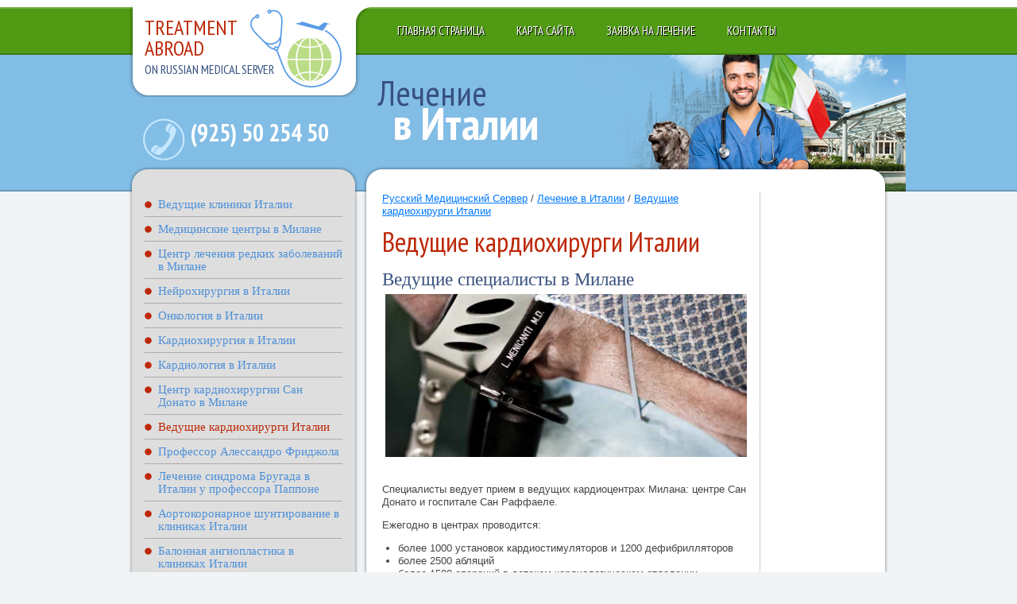

--- FILE ---
content_type: text/html; charset=utf-8
request_url: https://www.rusmedserv.com/italy/doctors-cardiac/
body_size: 8165
content:
<!DOCTYPE html PUBLIC "-//W3C//DTD XHTML 1.0 Strict//EN" "http://www.w3.org/TR/xhtml1/DTD/xhtml1-strict.dtd">
<html xmlns="http://www.w3.org/1999/xhtml">
<head>
	<meta http-equiv="content-type" content="text/html; charset=utf-8" />
        <title>Ведущие кардиохирурги Италии в Милане</title> 	<meta name='description' content='+7 (925) 50 254 50 - Лечение в Италии - ведущие медицинские центры Милана и Италии.'>	
	<meta name='keywords' content='Ведущие кардиохирурги Италии, лечение в Италии, клиники Италии, медицинские центры Италии, цены на лечение в Италии, итальянская медицина, лечение в Милане, лечение в Ломбардии, лечение на севере Италии,  медицина в Милане'>	<link rel="stylesheet" href="/images/italy/css/layout.css" type="text/css" media="screen, projection" />
	<link rel="stylesheet" href="/images/italy/css/style.css" type="text/css" media="screen, projection" />
 
	<link rel="stylesheet" href="/images/italy/css/page.css" type="text/css" media="screen, projection" />
	<link rel="stylesheet" href="/images/italy/css/print.css" type="text/css" media="print" />
	<link href='https://fonts.googleapis.com/css?family=PT+Sans+Narrow:400,700&subset=latin,cyrillic' rel='stylesheet' type='text/css'>
    
    
        
<script src="//code.jivosite.com/widget.js" data-jv-id="M5QxcGhBjg" async></script>
              

      

      

 
     
     
     
     

     

    
        
    

   

   

   

   
        
           

           

           

           

           

           

           

           

           

           

           

           

           

           

           

           

           

           


  

  

  

  

  


  

  

  

  


  

  

  

  

  
<script>window.yaContextCb = window.yaContextCb || [] </script> 
<script async src="https://yandex.ru/ads/system/context.js"></script>
<script async src="https://cdn.digitalcaramel.com/caramel.js"></script>
</head>

<body><div id="footer_bg">
<div id="wrapper">

	<div id="header">
		<div id="top_menu">
<ul><li><a href=/italy/>Главная страница</a></li><li><a href=/italy/about/map/>Карта сайта</a></li><li><a href=/italy/about/request/>Заявка на лечение</a></li><li><a href=/italy/about/contacts/>Контакты</a></li></ul>		</div>
		<div id="site_logo"><a href="http://www.rusmedserv.com/" target="_blank" title="Treatment abroad on Russian Medical Server"><h2><span class="wordline surgery">Treatment</span> <span class="wordline surgery">abroad</span> <span class="wordline">on Russian Medical Server</span></h2></a></div>
		<div id="quick_navigation" class="nonprint">
		</div><!-- #quick_navigation -->
		<div id="site_title"><a href="/italy/" title="home"><h1><span class="wordline">Лечение</span> <span class="wordline" id="first_line">в Италии</span></h1></a></div>
		<div id="site_phone"><a href='tel:+79255025450' style='text-decoration:none'><h2>(925) 50 254 50</h2></a></div>
	</div><!-- #header-->

	<div id="middle">

		<div class="container">
			<div id="content">
				<div class="container">
					<div id="text_section">
<p><a href=/>Русский Медицинский Сервер</a> / <a href=/italy/>Лечение в Италии</a> / <a href=/italy/doctors-cardiac/>Ведущие кардиохирурги Италии</a></p>
    <h1>Ведущие кардиохирурги Италии</h1>
    <h2>Ведущие специалисты в Милане</h2>
<p style="text-align: center;"><img alt="" src="http://www.rusmedserv.com/netcat_files/userfiles/1italy/docs.png" style="width: 455px; height: 205px;" /></p>
<p><br />
Специалисты ведует прием в ведущих кардиоцентрах Милана: центре Сан Донато и госпитале Сан Раффаеле.&nbsp;</p>
<p>Ежегодно в центрах проводится:</p>
<ul>
<li>более 1000 установок кардиостимуляторов и 1200 дефибрилляторов</li>
<li>более 2500 абляций</li>
<li>более 1500 операций в детском кардиологическом отделении</li></ul>
<h3>Профессор Карло Паппоне</h3>
<p><img alt="" src="http://www.rusmedserv.com/netcat_files/userfiles/1italy/d2.png" style="width: 145px; float: left; margin-left: 20px; margin-right: 20px;" /><strong>Заведующий отделением электрофизиологии и клинической аритмологии научно-исследовательского центра Сан Донато</strong></p>
<ul>
<li>25-летний опыт работы</li></ul>
<p><strong>Всего публикаций:</strong></p>
<ul>
<li>92 в Pub Med</li>
<li>Всего публикаций в 2014: 6</li>
<li>Всего публикаций в Web of Sciences: 70</li>
<li>Индекс H в Web of Science: 19</li></ul>
<p>С 2006 года член Национального совета директоров кардиологического общества итальянских аккредитованных больниц (SICOA)<br />
С 1990 года член Европейского общества кардиологов<br />
Член Национальной ассоциации врачей-кардиологов (ANMCO)<br />
Член Международного научного совета &ndash; Journal of Cardiovascular Medicine.</p>
<p><strong>Специализация профессора Паппоне:</strong></p>
<ul>
<li>Коронарография и коронарная ангиопластика с использованием стентов (немедикаментозных, медикаментозных и биорассасывающихся)</li>
<li>Хирургические операции для лечения врожденных кардиопатий (дефекты межпредсердной и межжелудочковой перегородки, открытое овальное окно, стеноз легочного ствола)</li>
<li>Чрескожное восстановление митрального клапана (MitraClip) и TAVI</li>
<li>Симпатические процедуры денервации почечных артерий посредством чрескожной абляции</li>
<li>Внешняя электрическая кардиоверсия</li>
<li>Все виды сердечных аритмий</li>
<li>Синдром Бургада</li>
<li>Имплантация антитахикардических и антибрадикардических устройств</li>
<li>Диагностика и лечение кардиомиопатий.</li></ul>
<h3><br />
Алессандро Фриджола</h3>
<p><strong><img alt="" src="http://www.rusmedserv.com/netcat_files/userfiles/1italy/d5.png" style="width: 145px; float: left; margin-left: 20px; margin-right: 20px;" />Заведующий отделением детской кардиологии и врожденных пороков сердца у взрослых научно-исследовательской поликлиники Сан-Донато</strong></p>
<p>Опыт работы: 41 лет<br />
<strong>Всего публикаций: </strong></p>
<ul>
<li>214 в Scopus</li>
<li>Индекс H: 29 в Scopus</li>
<li>Всего публикаций в 2014 г.: 9</li>
<li>Всего публикаций в Web of Sciences: 80</li>
<li>Индекс H в Web of Science: 19</li></ul>
<p>На его счету более 10&nbsp;000 хирургических процедур. Он специализируется на хирургическом лечении митрального клапана и аорты (более 1&nbsp;000 операций). Профессор&nbsp;является одним из самых опытных хирургов в Италии и Европе в области операции Росса (замена аортального клапана пациента его собственным легочным клапаном). Член AATS (Американская ассоциация торакальной хирургии).</p>
<p>Что касается <strong>митрального порока у новорожденных и детей</strong>, доктор Фриджола является единственным хирургом в Италии, который в качестве альтернативы другим видам хирургических операций использует метод замещения митрального клапана биологическим клапаном Melody.</p>
<p>Хирургия врожденных пороков сердца у детей и взрослых:</p>
<ul>
<li>Транспозиция магистральных сосудов</li>
<li>Атрезия легочной артерии</li>
<li>Ствол</li>
<li>Общее аномальное впадение легочных вен</li>
<li>Единственный желудочек</li>
<li>Порок клапана аорты.</li></ul>
<h3>Лоренцо Мениканти</h3>
<p><img alt="" src="http://www.rusmedserv.com/netcat_files/userfiles/1italy/d4.png" style="width: 145px; float: left; margin-left: 20px; margin-right: 20px;" /><strong>Заведующий отделением &ndash; Кардиохирургия &ndash; Научно-исследовательская поликлиника Сан Донато.</strong></p>
<ul>
<li>Опыт работы: 26 лет</li></ul>
<p><strong>Всего публикаций:</strong></p>
<ul>
<li>174 в Scopus</li>
<li>Индекс H: 29 в Scopus</li>
<li>Всего публикаций в 2014 г.: 14</li>
<li>Всего публикаций в Web of Sciences: 86</li>
<li>Индекс H в Web of Science: 18</li></ul>
<p>В среднем в год доктор проводит более&nbsp;1&nbsp;600 операций, в том числе:</p>
<ul>
<li>400 операций по шунтированию&nbsp;</li>
<li>200 операций по замене клапанов сердца</li>
<li>115 операций вальвулопластики митрального клапана&nbsp;</li>
<li>450 операций по коррекции врожденных пороков</li>
<li>300 других кардиовмешательств</li></ul>
<h3><br />
Паоло Делла Белла</h3>
<p><img alt="" src="http://www.rusmedserv.com/netcat_files/userfiles/1italy/d3.png" style="width: 145px; float: left; margin-left: 20px; margin-right: 20px;" /><strong>Заведующий отделением аритмологии и кардиоэлектрофизиологии научно-исследовательской больницы Сан-Раффаэле</strong></p>
<ul>
<li>25-летний опыт</li></ul>
<p>Один из ведущих специалистов в патофизиологии и лечения нарушений ритма сердца, выполнивший более 15 000 операций.<br />
Он разработал и внедрил междисциплинарный метод лечения пациентов, страдающих желудочковой тахикардией. Профессор Медицинской школы университета Вита-Салюте Сан-Раффаэле, с 2013 года и профессор кардиологии в Университете дельи Студи ди Милано с 1994 года.</p>
<p>Доктор является одним из ведущих специалистов в области патофизиологии и лечения нарушений ритма сердца, на его счету более 15&nbsp;000 операций (абляция мерцательной аритмии, пароксизмальная наджелудочковая тахикардия, желудочковая тахикардия, имплантация кардиостимуляторов и дефибрилляторов).&nbsp;Особое внимание уделяет лечению желудочковых аритмий.<br />
Он разработал и внедрил междисциплинарный метод лечения пациентов, страдающих желудочковой тахикардией, осуществляемый специальным отделением, который продемонстрировал увеличение коэффициента выживаемости пациентов.</p>
<p><strong>Провдимые операции:</strong></p>
<ul>
<li>Внутриполостные электрофизиологические исследования</li>
<li>Транскатетерная радиочастотная абляция сердечной аритмии</li>
<li>Имплантация кардиостимуляторов (PM)</li>
<li>Имплантация дефибрилляторов (ICD)</li>
<li>Имплантация систем кардиоресинхронизации (CRT) для лечения сердечной недостаточности</li>
<li>Чрескожная окклюзия придатка левого предсердия</li></ul>
<p>Трансвенозное извлечение электрокатетеров:</p>
<ul>
<li>Кардиостимуляторы: 530 в год</li>
<li>Дефибрилляторы: 320 в год</li>
<li>Абляции: 900 в год.</li></ul>
<h3>Доктор Массимо Ломбарди</h3>
<p><img alt="" src="http://www.rusmedserv.com/netcat_files/userfiles/1italy/d1.png" style="width: 145px; height: 190px; float: left; margin-left: 20px; margin-right: 20px;" /><strong>Заведующий отделением визуализации</strong></p>
<p><strong>Специализация</strong>:</p>
<ul>
<li>Мультимодальная визуализация сердца</li>
<li>24-летний опыт работы</li></ul>
<p><strong>Всего публикаций</strong>:</p>
<ul>
<li>149 в Pub Med</li>
<li>Всего публикаций в 2014 г.: 15</li>
<li>Всего публикаций в Web of Sciences: 160</li>
<li>Индекс H в Web of Science: 21</li></ul>
<p>Специализация доктора - неинвазивные кардиологические и коронарные исследования, морфологическое и функциональное обследование сердца и аорты без ионизирующего излучения.</p>            
<br><h4><strong><span style="color:red;"><a href='tel:+79255025450' style='text-decoration:none'>+7 (925) 50 254 50</a></span> &ndash; 
 срочное лечение в Италии</strong></h4>
<p><a href="/italy/about/request/">ЗАПРОС в КЛИНИКУ</a></p>
					</div><!-- #text_section-->
				</div><!-- .container-->
				
				<div class="sidebar" id="sideRight">
<div caramel-id="01jzq0q5rf6mhw7n6rqd3spdgx"></div><br>					
<div class="row right-block">
	<div class="large-12 medium-3 small-4 columns" >
		<img src="/netcat_files/7467/7503/h_5464ca2b3b7f26c223b06ac8f5fc5661" class="bordered"/>
	</div>
<div class="large-12 medium-9 small-8 columns">
<h5><noindex><a href="http://rusmedserv.com/italy/genetics/" target="_new">Генная терапия в Милане</a></noindex></h5>
Центр лечения редких болезней успешно применяет генную терапию в борьбе с ранее неизлечимыми заболеваниями.</div>
</div>
<div class="row right-block">
	<div class="large-12 medium-3 small-4 columns" >
		<img src="/netcat_files/7467/7503/h_ffb35c6ea43f14a90aa59f69f00f8460" class="bordered"/>
	</div>
<div class="large-12 medium-9 small-8 columns">
<h5><noindex><a href="http://rusmedserv.com/italy/frigiola/" target="_new">Профессор А. Фриджолла</a></noindex></h5>
Ведущий кардиохирург Италии. Более 10000 успешных операций, в том числе пластика клапанов.</div>
</div>
<div class="row right-block">
	<div class="large-12 medium-3 small-4 columns" >
		<img src="/netcat_files/7467/7503/h_b46ba44699838da2d63ac42980f54088" class="bordered"/>
	</div>
<div class="large-12 medium-9 small-8 columns">
<h5><noindex><a href="http://rusmedserv.com/italy/sandonato/" target="_new">Ведущий центр кардиохирургии</a></noindex></h5>
Более 50000 операций с 97% показателем успеха в клинике Сан Донато. Миниинвазивные технологии.</div>
</div>
					
				</div><!-- .sidebar#sideRight -->
				
				<div class="section_separator"></div><!-- .section_separator -->

				
				<div class="roundborder g">
					<div class="t"><div class="l"></div><div class="r"></div></div>
						<div class="horizontal_menu" id="surgery_departments">
                        
                          <h2>Лечение в Москве и за рубежом</h2>﻿<li><a href='http://www.rusmedserv.com/moscowchildhospital/' target=_blank>Детская больница в Москве</a></li><li><a href='http://www.rusmedserv.com/germanytreatment/' target=_blank>Лечение в Германии</a></li><li><a href='http://www.germanmedicine.ru/germanclinics/' target=_blank>Клиники Германии</a></li><li><a href='http://www.hipreplacement.ru/Germanyhipreplacement/kasselclinic/' target=_blank>Ортопедическая клиника КАССЕЛЬ</a></li><li><a href='http://www.rusmedserv.com/israeltreatment/' target=_blank>Лечение в Израиле</a></li><li><a href='http://clinic.eurodoctor.ru/imedical_center/' target=_blank>Медицина Израиля - МЦ IMedical</a></li><li><a href='http://www.israelmed.ru/' target=_blank>Клиники Израиля</a></li><li><a href='http://www.rusmedserv.com/swisstreatment/' target=_blank>Лечение в Швейцарии</a></li><li><a href='http://стоматологи-израиля.рф/' target=_blank>Стоматологи Израиля</a></li><li><a href='http://www.swissmedicine.ru/' target=_blank>Университетская клиника Цюриха</a></li><li><a href='http://www.rusmedserv.com/austriatreatment/' target=_blank>Лечение в Австрии</a></li><li><a href='http://www.rusmedserv.com/spinesurgeryclinic/' target=_blank>Малоинвазивная хирургия позвоночника</a></li><li><a href='http://www.rusmedserv.com/tubingen/' target=_blank>Университетская клиника Тюбинген</a></li><li><a href='http://www.rusmedserv.com/ichilov/' target=_blank>Клиника Ихилов в Израиле</a></li>                        
						</div><!-- .horizontal_menu-->	
					<div class="b"><div class="l"></div><div class="r"></div></div>
<p align="center"><small> история <a href="https://zen.yandex.ru/media/excimer/komu-vrachi-ne-razreshaiut-delat-lazernuiu-korrekciiu-zreniia-5f71c3166e33974a0104d5f4" target="_blank">восстановления зрения</a> ;  <a href="https://akademrosta.ru/" target="_blank">4brain онлайн платформа по обучению</a>.  </small></p>
</div>
<br>
<!-- Yandex.RTB R-A-16177542-2 -->
<div id="yandex_rtb_R-A-16177542-2"></div>
<script>
window.yaContextCb.push(() => {
    Ya.Context.AdvManager.render({
        "blockId": "R-A-16177542-2",
        "renderTo": "yandex_rtb_R-A-16177542-2",
        "type": "feed"
    })
})
</script>
<!-- .roundborder g-->	
			</div><!-- #content-->
		</div><!-- .container-->

		<div class="sidebar" id="sideLeft">
			<div id="leftmenu">
<ul><li><a href=/italy/clinics/>Ведущие клиники Италии</a></li><li><a href=/italy/hospitals/>Медицинские центры в Милане</a></li><li><a href=/italy/genetics/>Центр лечения редких заболеваний в Милане</a></li><li><a href=/italy/neurosurgery/>Нейрохирургия в Италии</a></li><li><a href=/italy/oncology/>Онкология в Италии</a></li><li><a href=/italy/cardiac/>Кардиохирургия в Италии</a></li><li><a href=/italy/cardiology/>Кардиология в Италии</a></li><li><a href=/italy/sandonato/>Центр кардиохирургии Сан Донато в Милане</a></li><li>Ведущие кардиохирурги Италии </li><li><a href=/italy/frigiola/>Профессор Алессандро Фриджола</a></li><li><a href=/italy/brugado/>Лечение синдрома Бругада в Италии у профессора Паппоне</a></li><li><a href=/italy/bypass/>Аортокоронарное шунтирование в клиниках Италии</a></li><li><a href=/italy/angioplasty/>Балонная ангиопластика в клиниках Италии</a></li><li><a href=/italy/tavi/>Транскатетерная имплантация клапана TAVI в Италии</a></li><li><a href=/italy/children/>Детская кардиохирургия в Италии</a></li><li><a href=/italy/bariatric/>Бариатрическая хирургия в клиниках Италии</a></li><li><a href=/italy/san-raffaele/>Бариатрическая и метаболическая хирургия в центре Сан-Раффаэле</a></li><li><a href=/italy/obesity/>Лечение ожирения в Италии</a></li><li><a href=/italy/gastrointestinal/>Гастроэнтерологическая хирургия в Италии</a></li><li><a href=/italy/fertility/>Репродуктивная медицина в Италии</a></li><li><a href=/italy/orthopedics/>Ортопедия в Италии</a></li><li><a href=/italy/spine/>Лечение травм позвоночника в клиниках Италии</a></li><li><a href=/italy/plastic-surgery/>Пластическая хирургия в Италии</a></li><li><a href=/italy/diagnostics/>Диагностика в Милане</a></li><li><a href=/italy/gastroenterology/>Гастроэнтерология в Италии</a></li><li><a href=/italy/hepatitis/>Лечение гепатита С в Италии</a></li><li><a href=/italy/davinci/>Робот да Винчи в Италии</a></li><li><a href=/italy/diabetes/>Сахарный диабет - лечение в клиниках Италии</a></li><li><a href=/italy/epilepsy/>Эпилепсия - лечение в Италии</a></li><li><a href=/italy/cerebral-plasty/>ДЦП - лечение в Италии</a></li><li><a href=/italy/parkinson/>Болезнь Паркинсона - лечение в клиниках Италии</a></li><li><a href=/italy/alzheimers/>Болезнь Альцгеймера - лечение в клиниках Италии</a></li><li><a href=/italy/multiply-sclerosis/>Рассеянный склероз - лечение в клиниках Италии</a></li><li><a href=/italy/gynecology/>Гинекология в Италии</a></li><li><a href=/italy/urology/>Урология в Италии</a></li><li><a href=/italy/eyes/>Офтальмология в Италии</a></li><li><a href=/italy/ears/>ЛОР-хирургия в Италии</a></li></ul>			</div><!-- #leftmenu -->
			
			<div id='consultation'>
            
				<h3>Оформить заявку <span class='nobreak'>на лечение<span></h3>                
				<form name='adminForm' id='adminForm' class='nc-form' enctype='multipart/form-data' method='post' action='/netcat/add.php'>
                    <input name='admin_mode' type='hidden' value='' />
                    <input type='hidden' name='nc_token' value='a56e90d592ffdd321dd9a1723ea057d0' />
                    <input name='catalogue' type='hidden' value='1' />
                    <input name='cc' type='hidden' value='7505' />
                    <input name='sub' type='hidden' value='7471' />
                    <input name='posting' type='hidden' value='1' />
                    <input name='curPos' type='hidden' value='0' />
                    <input name='customer' type='hidden' value='5215618ba33431ff706ab834a334e83e706ab834a7f8a5245215c7fe65b765b7'>
                    <input name='f_Parent_Message_ID' type='hidden' value='' />
                    <input type='hidden' name='f_Checked' value='1' />
				<fieldset>
						<legend>Ваше имя и фамилия:</legend>
						<input name='f_Name' type='text' class='input_string' size='15' maxlength='50' value='' />
					</fieldset>
					<fieldset>
						<legend>Контактный телефон:</legend>
						<input name='f_Phone' type='text' class='input_string' size='15' maxlength='50' value='' />
					</fieldset>
					
                    
                    <fieldset>
						<legend>Краткое описание <br />медицинской проблемы:</legend>
						<textarea name='f_Problem' cols='23' rows='3' maxlength='1000'></textarea>
					</fieldset>
                
					<fieldset>
						<legend>Ваш E-mail:</legend>
						<input name='f_Email' type='text' class='input_string' size='15' maxlength='100' value='' />
					</fieldset>
                    
                    





 

                    

                    

<br />
<fieldset>
						<legend>Предпочтения по стране лечения:</legend>
<select name='f_Country'>
<option value='18' id='f252518'>Италия</option>
<option value='17' id='f252517'>Чехия</option>
<option value='2' id='f25252'>Германия</option>
<option value='1' id='f25251'>Израиль</option>
<option value='3' id='f25253'>Австрия</option>
<option value='14' id='f252514'>Турция</option>
<option value='15' id='f252515'>Испания</option>
<option value='4' id='f25254'>Швейцария</option>
<option value='5' id='f25255'>Франция</option>
<option value='8' id='f25258'>Греция</option>
<option value='9' id='f25259'>Финляндия</option>
<option value='10' id='f252510'>США</option>
<option value='11' id='f252511'>Южная Корея</option>
<option value='16' id='f252516'>Индия</option>
<option value='12' id='f252512'>Россия</option>
<option value='13' id='f252513'>Другое</option>
</select></fieldset>
<fieldset>
						<legend>Стоимость лечения и обслуживания:</legend>
<select name='f_Cost'>
<option value='0' id='f25270'>-- выбрать --</option>
<option value='1' id='f25271' selected='selected' >Эконом</option>
<option value='2' id='f25272'>Оптимум</option>
<option value='3' id='f25273'>VIP - уровень</option>
</select></fieldset>











					<button type="submit" name="btn" value="Отправить" class="css3button alignright">Отправить</button>
				</form>
			</div><!--#consultation-->
			
		</div><!-- .sidebar#sideLeft -->

	</div><!-- #middle-->

</div><!-- #wrapper -->

<div id="footer">
	<p id="warning">Данный интернет-сайт носит исключительно информационный характер <span class="nobreak">и ни при</span> каких условиях не является публичной офертой, определяемой положениями Статьи 437 (2) Гражданского кодекса Российской Федерации</p>	
	<p id="footer_mail"><a href="mailto:italy@rusmedserv.com">italy@rusmedserv.com</a></p>
	<p id="footer_phone"><a href='tel:+79255025450' style='text-decoration:none'>(925) 50 254 50</a></p>
</div><!-- #footer -->


</div><!--#footer_bg-->
<noindex>
<!-- Yandex.Metrika counter -->
<script type="text/javascript" >
   (function(m,e,t,r,i,k,a){m[i]=m[i]||function(){(m[i].a=m[i].a||[]).push(arguments)};
   m[i].l=1*new Date();
   for (var j = 0; j < document.scripts.length; j++) {if (document.scripts[j].src === r) { return; }}
   k=e.createElement(t),a=e.getElementsByTagName(t)[0],k.async=1,k.src=r,a.parentNode.insertBefore(k,a)})
   (window, document, "script", "https://mc.yandex.ru/metrika/tag.js", "ym");

   ym(103270648, "init", {
        clickmap:true,
        trackLinks:true,
        accurateTrackBounce:true
   });
</script>
<noscript><div><img src="https://mc.yandex.ru/watch/103270648" style="position:absolute; left:-9999px;" alt="" /></div></noscript>
<!-- /Yandex.Metrika counter -->
</noindex>
</body>
</html>

--- FILE ---
content_type: text/css
request_url: https://www.rusmedserv.com/images/italy/css/style.css
body_size: 3971
content:
/* General 
------------------------------------------------------------------- */

html, body {
	color: #444;
	font-family: Droid Sans, Arial, Verdana, Helvetica, sans-serif;
	}

/* Typography 
------------------------------------------------------------------- */

/* Headings */

h1 {font-size: 2.7em;}
h2 {font-size: 1.8em;}
h3 {font-size: 1.6em;}
h4 {font-size: 1.4em;}
h5 {font-size: 1.3em;}
h6 {font-size: 1.1em;}

h1, h2, h3, h4 {
	font-weight: normal;
}

h1, h2 {
	clear: both;
}

h1 {
	color: #bd2808;
	font-family: 'PT Sans Narrow', sans-serif;
	line-height: 1em;
	margin-bottom: .5em;
	}

h2 {
	color: #37507f;
	font-family: Georgia, Times, serif;
	line-height: 1em;
	margin-bottom: .3em;
	}

h3 {
	font-family: Georgia, Times, serif;
	color: #37507f;
	margin-bottom: .4em;
	}

h4 {
	font-family: 'PT Sans Narrow', sans-serif;
	margin-bottom: .4em;
	color: #bd2808;
	}

h5, h6 {
	color: #bd2808;
	margin-bottom: .4em;
	}


h1 img, h2 img, h3 img, h4 img, h5 img, h6 img {margin: 0;}


/* Links
----------------------------------------------------------------------- */


a {
	color: #0079ff;
}

a:focus,
a:hover {
	color: #48b7fa;
}

/* More links */

a.more {
	display: block;
	text-transform: lowercase;
	text-decoration: none;
	text-align: right;
}

a.more:after {
	content: '\2192';
	margin: 0 0 0 4px;
	font-size: 13px;
}

/* Text elements 
------------------------------------------------------------------ */

p {margin-bottom: 1em;}

abbr, acronym {border-bottom: 1px dotted #666;}
address {margin-bottom: 1.5em;}

blockquote {
	margin: 1.5em 0;
	padding: 1.5em 1em 1em 100px;
	background: #ececec url('../i/quote.png') no-repeat 8px 0;
	-moz-border-radius: 10px;
	-webkit-border-radius: 10px;
	border-radius: 10px;
	border: 3px double #fff;
	font-family: serif;
	font-size: 1.2em;
	color: #777;
}

cite {
	color: #777;
	font-weight: bold;
	font-family: sans-serif;
	font-size: .8em;
	}
	
del {color:#666;}
em, dfn, blockquote, address {font-style: italic;}
strong, dfn {font-weight: bold;}
sup, sub {line-height: 0;}

sup {
	font-size: small;
}

pre {
	margin: 1.5em 0;
	white-space: pre;
}
pre,code,tt {
	font: 1em monospace;
	line-height: 1.5;
}


/* Lists
------------------------------------------------------------------ */

li ul, li ol {margin-left: 1.5em;}
ul, ol {margin: 0 0 1.5em 1.5em;}

ul {list-style-type: disc;}
ol {list-style-type: decimal;}

dl {margin: 0 0 1.5em 0;}
dl dt {font-weight: bold;}
dd {margin-left: 1.5em;}

dt {color: #777;}


/* Tables
------------------------------------------------------------------ */

table {margin-bottom: 1.4em; width: 100%;}
th {font-weight: bold;}
thead th {background: #C3D9FF;}
th, td, caption {padding: 4px 10px 4px 5px;}
tr.even td {background: #eefbeb;}
tfoot {font-style: italic;}
caption {
	text-align: center;
	caption-side: bottom;
	color: #777;
}

table.data-table {
	border: 1px solid #CCB;
	margin-bottom: 2em;
	width: 100%;
}
table.data-table th {
	background: #F0F0F0;
	border: 1px solid #DDD;
	color: #777;
	text-align: left;
}
table.data-table tr {border-bottom: 1px solid #DDD;}
table.data-table td, table th {padding: 10px;}
table.data-table td {
	background: #F6F6F6;
	border: 1px solid #DDD;
}
table.data-table tr.even td {background: #FCFCFC;}


/* Misc classes
--------------------------------------------------------------- */

.small {font-size: 0.9em;}
.smaller {font-size: 0.8em;}
.smallest {font-size: 0.7em;}

.large {font-size: 1.15em;}
.larger {font-size: 1.25em;}
.largest {font-size: 1.35em;}

.hidden {display: none;}

.quiet {color: #999;}
.loud {color: #000;}
.highlight {background:#ff0;}

.text-left {text-align: left;}
.text-right {text-align: right;}
.text-center {text-align: center;}
.text-separator {padding: 0 5px;}
.nice-list .text-separator {padding: 0 2px; color: #bbb}

.error, .notice, .success {
	border: 1px solid #DDD;
	margin-bottom: 1em;
	padding: 0.6em 0.8em;
	-moz-border-radius: 6px;
	-webkit-border-radius: 6px;
	border-radius: 6px;
}

.error {background: #FBE3E4; color: #8A1F11; border-color: #FBC2C4;}
.error a {color: #8A1F11;}
.notice {background: #FFF6BF; color: #514721; border-color: #FFD324;}
.notice a {color: #514721;}
.success {background: #E6EFC2; color: #264409; border-color: #C6D880;}
.success a {color: #264409;}
.site_entry {margin: 0 .5em;}
.sm_banner {margin: 0 0 12px 0}
.middle_banner {margin: 16px 0;}

/* Horisontal rules
------------------------------------------------------------------- */
hr {
	color: #bbbccf;
	background-color: #bbbccf;
	height: 1px;
	border: 0;
	clear: both;
	}
	
hr.green_hr {
	color: #d0dc42;
	background-color: #d0dc42;
	}
	
hr.orange_hr {
	color: #e88300;
	background-color: #e88300;
	}

/* Forms 
------------------------------------------------------------------- */

label {cursor: pointer;}
fieldset {padding: 1.4em; margin: 0 0 1.5em 0; border: 1px solid #ccc;}
legend {font-weight: bold; font-size: 1.2em;}
textarea {overflow: auto;}
input.text, textarea, select {
	background: #FCFCFC;
	border: 1px inset #AAA;
	margin: 0.3em 0;
	padding: 3px 5px;
	color: #999;
}

input.opros {
	margin: 0.3em 0.3em 0 0;
	padding: 0 5px 0 0;
	color: #999;
}

input.text:focus, textarea:focus, select:focus {background: #FFFFF5; color: #357;}

input.button {
	background: #DDD;
	border: 1px outset #AAA;
	padding: 3px 5px;
}

input.button:active {border-style: inset;}

.form-error {border-color: #F00;}


/* Alignment 
------------------------------------------------------------------- */

.center, .aligncenter {
	display: block;
	margin-left: auto;
	margin-right: auto;
}


/* Images
------------------------------------------------------------------ */

img.bordered,
img.alignleft,
img.alignright,
img.aligncenter {
	background-color: #FFF;
	border: 1px solid #bbd;
	padding: 3px;
	margin-bottom: .5em;
}

img.alignleft, img.left {margin: 0 1.5em .5em 0;}
img.alignright, img.right {margin: 0 0 .5em 1.5em;}


/* Floats
------------------------------------------------------------------ */   

.left,.alignleft {float: left;}
.right,.alignright {float: right;}

.clear, .clearer {clear: both;}

.clearer {
	display: block;
	font-size: 0;
	line-height: 0;
	height: 0;
}

/* Separators 
------------------------------------------------------------------- */

.separator {
	background: #ccc;
	clear: both;
	color: #fff;
	display: block;
	font-size: 0;
	line-height: 0;
	height: 1px;
	margin: 6px 0;
	}


/* Backgrounds
-----------------------------------------------------------------------------*/

body {
	background-color: #f1f4f6;
	background-image: url('../i/body_bg.png');
	background-repeat: repeat-x;
}


#header {
	background-image: url('../i/header_bg.jpg');
	background-repeat: no-repeat;
	background-color: transparent;
	background-position: 100% 0;
}

#footer {
	background-color: #e0e7ef;
	background-image: url('../i/footer_white.png');
	background-repeat: no-repeat;
}

#wrapper {
	background-image: url('../i/content_bg.png');
	background-repeat: repeat-y;
	}
	
#content {
	/* background-image: url('../i/content_bg.png'); */
	/* background-repeat: repeat-y; */
	}	
	
#footer_bg {
	background: url('../i/footer_bottom_bg.png') repeat-x 0% 100%;
	}


/* Header Elements
-----------------------------------------------------------------------------*/

#site_logo {
	width: 290px;
	height: 100px;
	position: absolute;
	left: 22px;
	padding: 22px 0 0 20px;
	background: transparent url('../i/logo_bg.png') no-repeat;
	}
	
#site_logo a,
#site_title a {
	text-decoration: none
	}
	
#site_logo h2 {
	font-size: 16px;
	font-family: 'PT Sans Narrow', sans-serif;
	line-height: 1em;
	color: #37507f;
	margin: 0;
	text-transform: uppercase;
	}
	
#site_logo h2 span.surgery {
	font-size: 26px;
	line-height: 1em;
	color: #bd2808;
	text-transform: uppercase;
	}

#site_logo h2 span.surgery+span.surgery {
	margin-bottom: 5px;
	}

#site_title {
	position: absolute;
	width: auto;
	height: auto;
	left: 25px;
	bottom: 167px;
	padding: 0;
	margin: 0;
	}

#site_title h1 {
	font-size: 50px;
	line-height: 1.1em;
	color: #37507f;
	padding: 0;
	margin: 0;
	}

span.wordline {
	white-space: nowrap;
	display: block;
	clear: both;
	padding: 0;
	margin: 0;
	}
	
#site_title h1 span#first_line {
	margin-top: -8px;
	margin-left: 20px;
	color: #fff;
	font-weight: 700;
	font-size: 66px;
	line-height: .8em;
	}
	
	
#site_phone {
	position: absolute;
	height: 53px;
	line-height: 53px;
	left: 40px;
	bottom: 70px;
	padding: 0;
	margin: 0;
	background: url('../i/phone_sign.png') no-repeat;
	}

#site_phone h2 {
	font-family: 'PT Sans Narrow', sans-serif;
	font-size: 30px;
	font-weight: 700;
	line-height: 1.2em;
	color: #fff;
	padding: 0 0 0 60px;
	margin: 0;
	white-space: nowrap;
	vertical-align: middle;
	}
	
#top_menu {
	position: absolute;
	top: 9px;
	right: 0;
	margin: 0;
	width: 660px;
	height: 60px;
	line-height: 60px;
}

#top_menu ul {
	margin: 0;
	padding: 0;
	vertical-align: middle;
}

#top_menu li {
	font-family: 'PT Sans Narrow', 'Arial Narrow', Tahoma, 'Myriad Pro', sans-serif;
	font-size: 15px;
	text-transform: uppercase;
	text-shadow: 1px 1px 0 rgba(0,0,0,1.0);
	display: -moz-inline-stack;
	display: inline-block;
    zoom: 1;
   *display: inline;
}

#top_menu li a {
	display: block;
	color: #fff;
	padding: 0 20px;
	text-decoration: none;
}

#top_menu li:hover {
	background-color: #3d7b09;
}

#top_menu li a:hover {
	text-decoration: underline;
}


#quick_navigation {
	position: absolute;
	top: 105px;
	right: 340px;
	height: 16px;
	}

ul#navigation_list li {
	margin: 0 9px;
	padding: 0;
	background-image: url("../i/navigation_icons.png");
	background-repeat: no-repeat;		
	height: 16px;
	width: 16px;
	display: inline-block;
	float: left;
	}
	
#home_icon {
	background-position: 1px 0;
	}
	
#home_icon:hover {
	background-position: 1px -16px;
	}
	
#sitemap_icon {
	background-position: -16px 0;
	}
	
#sitemap_icon:hover {
	background-position: -16px -16px;
	}
	
#print_icon {
	background-position: -32px 0;
	}
	
#print_icon:hover {
	background-position: -32px -16px;
	}
	
#search_icon {
	background-position: -47px 0;
	}
	
#search_icon:hover {
	background-position: -47px -16px;
	}


/* Middle section
-----------------------------------------------------------------------------*/


.section_separator {
	clear: both;
	height: 19px;
	background: #fff url('../i/green_r_corner.png') no-repeat left bottom;
	}
	
.lid {
	font-size: 18px;
	font-family: Georgia, Times, serif;
	color: #0e95ff;
	padding-left: 4em;
	}

#surgery_departments {
	background-color: #bd2808;
	padding: 0 20px;
	margin: 0;
	color: #fff;
}

#surgery_departments h2 {
	color: #fff;
	font-family: 'PT Sans Narrow', sans-serif;
	font-size: 32px;
	padding-bottom: 4px;
	border-bottom: 1px solid #fff;
	}

.horizontal_menu ul {
	margin: 0;
	padding: 0;
}

.horizontal_menu li {
	width: 31%;
	margin-left: 1%;
	color: #fff;
	display: -moz-inline-stack;
	display: inline-block;
    zoom: 1;
   *display: inline;
   vertical-align: top;
}

.horizontal_menu li a {
	display: block;
	background: url("../i/hor_menu_arrow.png") no-repeat 0 .3em;
	color: #fff;
	padding: 0 0 0 15px;
	text-decoration: none;
}

.horizontal_menu li a:hover {
	text-decoration: underline;
}


/* Left Sidebar
-----------------------------------------------------------------------------*/

#leftmenu {
	margin: 0 15px 0 26px;
	overflow: hidden;
	padding: 0 0 36px 0;
	background: #dedede url('../i/blue_r_corn.png') right bottom no-repeat;
	}
	
#leftmenu ul {
	list-style-type: none;
	padding: 0;
	margin: -1px 16px 0 16px;
	}
	
#leftmenu ul li {
	color:  #bd2808;
	font-family: Georgia, Times, serif;
	font-size: 15px;
	padding: 7px 0 7px 17px;
	background: url("../i/left_mn_li2_bg.png") no-repeat 0px 11px;
	border-top: 1px solid #afaaaa;
	}

#leftmenu ul ul {
	margin: 3px 0;
	list-style-type: square;
	border: none;
	}

#leftmenu ul a {
	text-decoration: none;
	font-weight: normal;
	color: #4e90d8;
	}

#leftmenu ul a:hover {
	text-decoration: underline;
	color:  #0e95ff;
	}

#leftmenu ul li ul {
	margin-left: 1em;
	}


#leftmenu ul li ul li {
	background-image: none;
	border: none;
	padding: 0 10px 2px 0;
	font-size: smaller;
	font-family: sans-serif;
	}
	
/* Consultation Form
--------------------------------------------------*/

#consultation {
	margin: 0 15px 0 26px;
	overflow: hidden;
	padding: 16px 16px 0 16px;
	background: url('../i/consultation_bg.jpg') no-repeat;
	}
	
#consultation h3 {
	color: #fff;
	font-size: 30px;
	font-family: 'PT Sans Narrow', sans-serif;
	line-height: .9em;
	margin-bottom: 10px;
	}
	
#consultation fieldset {
	border: none;
	padding: 2px;
	margin: 4px 0;
	}
	
#consultation legend {
	color: #022859;
	font-weight: normal;
	white-space: normal;
	font-size: 12px;
	padding: 2px;
	margin: 4px 0;
	}


.input_string {
	float: left;
	height: 18px;
	padding: 2px 6px;
	width: 200px;
	border: 1px solid #999;
	margin: 0;
	color: #444;
}


button.css3button {
	font-family: Arial, Helvetica, sans-serif;
	font-size: 12px;
	color: #ffffff;
	cursor: pointer;
	padding: 10px 16px;
	background: -moz-linear-gradient(
		top,
		#9fb2ff 0%,
		#738ae7 50%,
		#37507f);
	background: -webkit-gradient(
		linear, left top, left bottom, 
		from(#9fb2ff),
		color-stop(0.50, #738ae7),
		to(#37507f));
	-moz-border-radius: 20px;
	-webkit-border-radius: 20px;
	border-radius: 20px;
	border: 0px solid #402700;
	-moz-box-shadow:
		0px 1px 3px rgba(000,000,000,0.5),
		inset 0px 2px 2px rgba(202,212,255,1);
	-webkit-box-shadow:
		0px 1px 3px rgba(000,000,000,0.5),
		inset 0px 2px 2px rgba(202,212,255,1);
	box-shadow:
		0px 1px 3px rgba(000,000,000,0.5),
		inset 0px 2px 2px rgba(202,212,255,1);
	text-shadow:
		1px 1px 0px rgba(000,000,000,0.5),
		0px 0px 0px rgba(255,255,255,0);
}


button.css3button:active {
	-moz-box-shadow: inset 0px 1px 2px rgba(202,212,255,1);
	-webkit-box-shadow: inset 0px 1px 2px rgba(202,212,255,1);
	box-shadow:	inset 0px 1px 2px rgba(202,212,255,1);
}


	
/* Right Sidebar
--------------------------------------------------*/
	
.proposition {
	margin: 0;
	padding: 0 0 10px 0;
	font-size: 12px;
	line-height: 1.3em;
	color: #444;
	font-family: Arial, Verdana, sans-serif;
}

.proposition h4 {
	margin: 0;
	margin-bottom:.2em;
}

.proposition p {
	margin-bottom: 0;
}

	
/*  ROUNDED CORNERS  
------------------------------------------------------------*/
.roundborder .t , 
.roundborder .b {
position: relative;
background: #bd2808;
margin: 0;
}

.roundborder div div {
position: absolute;
width: 20px;
padding: 0;
margin: 0;
}

.g div div {
	background-image: url('../i/round.png');
}

.g .t,
.g .b,
.g .t .l, 
.g .t .r,
.g .b .l, 
.g .b .r {
height: 20px;
}


.roundborder .t .l {
top: 0; left: 0;
background: none;
}

.roundborder .t .r {
top: 0; right: 0;
background-repeat: no-repeat;
background-position: top right;
}

.roundborder .b .l {
background-position: bottom left;
background-repeat: no-repeat;
bottom: 0; left: 0;
}

.roundborder .b .r {
background-position: bottom right;
background-repeat: no-repeat;
bottom: 0; right: 0;
}

/* FOOTER
-------------------------------------------------------*/

#warning {
	position: absolute;
	display: block;
	width: 500px;
	top: 45px;
	right: 20px;
	padding: 10px 14px 0 0; 
	color: #666;
	font-size: 11px;
	white-space: normal;
}

#warning:before {
	content: "\00A7";
	color: #fff;
	font-size: 60px;
	line-height: 60px;
	font-family: serif;
	display: block;
	float: left;
	margin: -.15em 4px 0 0;
}

#footer_phone {
	position: absolute;
	left: 25px;
	top: 74px;
	width: 280px;
	text-align: center;
	font-size: 30px;
	line-height: 1em;
	font-family: Times, serif;
	color: #bd2808;
	padding: 0;
	margin: 0;
}

#footer_mail {
	position: absolute;
	left: 25px;
	top: 54px;
	width: 280px;
	font-size: 18px;
	text-align: center;
	line-height: 1em;
	font-family: serif;
	padding: 0;
	margin: 0;
}


#footer_mail a {
	color: #438bec;
	text-decoration: none;
}



/*  Misc 
-------------------------------------------------------*/

.gray {
	color: #666;
}

.#df8300 {
	color: #91a224;
}

.nobreak, .nowrap {white-space: nowrap}

--- FILE ---
content_type: text/css
request_url: https://www.rusmedserv.com/images/italy/css/page.css
body_size: 139
content:
/* Backgrounds
-----------------------------------------------------------------------------*/

body {
	background-image: url('../i/body_small_bg.png');
}


#header {
	height: 242px;
	background-image: url('../i/header_small.png');
}

/* Header Elements
-----------------------------------------------------------------------------*/

#site_title {
	left: 335px;
	bottom: 65px;
	padding: 0;
	margin: 0;
	}

#site_title h1 {
	font-size: 44px;
	}

#site_title h1 span#first_line {
	font-size: 56px;
	}
	
#site_phone {
	right: 40px;
	bottom: 40px;
	}
	
#site_phone h2 {
	color: #fff;
	}

--- FILE ---
content_type: text/css
request_url: https://www.rusmedserv.com/images/italy/css/print.css
body_size: 289
content:

  * { 
	background: transparent !important; 
	color: black !important; 
	box-shadow: none !important; 
	text-shadow: none !important; 
	filter:none !important; 
	-ms-filter: none !important; 
	} 

  a, a:visited {text-decoration: underline;}

  a[href]:after {content: " (" attr(href) ")";}

  abbr[title]:after {content: " (" attr(title) ")";}
  
  .ir a:after, a[href^="javascript:"]:after, a[href^="#"]:after { content: ""; }

  pre, blockquote {
	border: 1px solid #999; 
	page-break-inside: avoid;
	}
  
  thead {
	display: table-header-group;
	}
  
  tr, img {
	page-break-inside: avoid;
	}
  
  img {max-width: 100% !important;}
  
  @page {margin: 0.5cm;}
  
  p, h2, h3 {orphans: 3; widows:3;}
  
  h2, h3 {page-break-after: avoid;}
  
  .nonprint {display: none}

